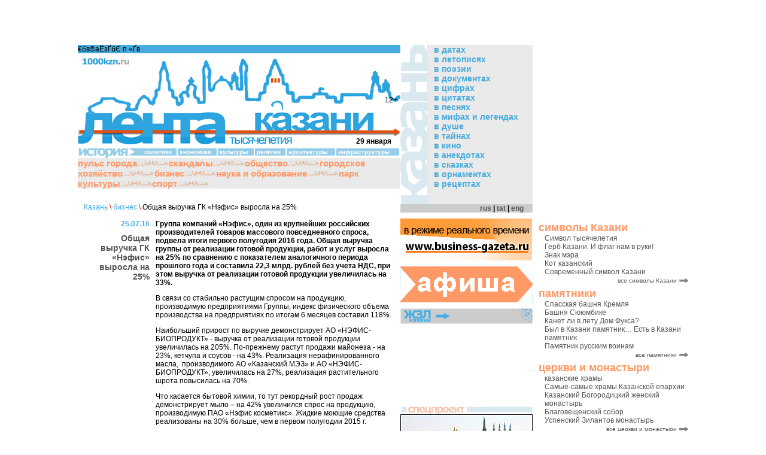

--- FILE ---
content_type: text/html
request_url: http://www.1000kzn.ru/article/ru/10929/61/
body_size: 9341
content:
<html>
<head>
<script language="javascript" src="/script.js"></script>
<link href="/style.css" rel="stylesheet" type="text/css">
<title>Общая выручка ГК «Нэфис» выросла на 25%</title>
<META name="description" content="Группа компаний «Нэфис», один из крупнейших российских производителей товаров массового повседневного спроса, подвела...">
<META name="keywords" content="">
<META HTTP-EQUIV="Content-language" content ="ru">
<META HTTP-EQUIV="Content-Type" content="text/html; charset=windows-1251">
<META name="Author" content="Copyright Paradigma 2005 Kazan, programmed by intekweb.ru mailto:info@intekweb.ru.ru">

<script async src="//pagead2.googlesyndication.com/pagead/js/adsbygoogle.js"></script>
<script>
  (adsbygoogle = window.adsbygoogle || []).push({
    google_ad_client: "ca-pub-5512121762556044",
    enable_page_level_ads: true
  });
</script>

</head>
<body bottommargin="0" leftmargin="0" marginheight="0" marginwidth="0" rightmargin="0" topmargin="0">
<table width="1000" height=100% border="0" align="center" cellpadding="0" cellspacing="0">
   <tr>
    <td colspan="2" align="center" style="padding-bottom: 5px;">
<object classid="clsid:d27cdb6e-ae6d-11cf-96b8-444553540000" codebase="http://fpdownload.macromedia.com/pub/shockwave/cabs/flash/swflash.cab#version=5,0,0,0" width="750" height="70"  align="middle">
<param name="allowScriptAccess" value="sameDomain" />
<param name="movie" value="/partners/milenahotel.swf">
<param name="quality" value="high">
<param name="bgcolor" value="#ffffff">
<embed src="/partners/milenahotel.swf" quality="high" bgcolor="#ffffff" width="750" height="70" name="logo" align="middle" allowScriptAccess="sameDomain" type="application/x-shockwave-flash" pluginspage="http://www.macromedia.com/go/getflashplayer">
</object><noindex>

    </td>
    
<td rowspan="7" valign="top" width=240 style="padding-bottom: 50px;"><table width="240" cellpadding=0 cellspacing=0><tr><td style="padding-left: 10; padding-bottom: 15"><object classid="clsid:d27cdb6e-ae6d-11cf-96b8-444553540000" codebase="http://fpdownload.macromedia.com/pub/shockwave/cabs/flash/swflash.cab#version=6,0,0,0" width="250" height="350" id="itiltour" align="top"><param name="allowScriptAccess" value="sameDomain" /><param name="movie" value="/partners/itiltour.swf" /><param name="quality" value="high" /><param name="bgcolor" value="#5E92FF" /><embed src="/partners/itiltour.swf" quality="high" bgcolor="#5E92FF" width="250" height="350" name="itiltour" align="top" allowScriptAccess="sameDomain" type="application/x-shockwave-flash" pluginspage="http://www.macromedia.com/go/getflashplayer" /></object> <NOEMBED><a href="http://www.itiltour.ru" target=_blank><IMG SRC="/partners/itiltour.jpg" WIDTH=250 HEIGHT=350 BORDER=0></a></NOEMBED></td></tr>  <tr><td height=5></td></tr>  <tr><td style="padding-left: 10"><font style="color: #FF9966" size=4><strong>символы Казани</font></td></tr><tr><td style="padding-left: 20"><a href="/article/ru/1083/428/">Символ тысячелетия</a></td></tr><tr><td style="padding-left: 20"><a href="/article/ru/1103/428/">Герб Казани. И флаг нам в руки!</a></td></tr><tr><td style="padding-left: 20"><a href="/article/ru/1104/428/">Знак мэра</a></td></tr><tr><td style="padding-left: 20"><a href="/article/ru/1634/428/">Кот казанский</a></td></tr><tr><td style="padding-left: 20"><a href="/article/ru/3097/428/">Современный символ Казани</a></td></tr><tr><td height=10 align="right"><a href="/razdel/ru/428/" class="str">все символы Казани</a> <img src="/images/strr.gif" border=0 id="rtd" name="rtd"></td></tr>  <tr><td height=5></td></tr>  <tr><td style="padding-left: 10"><font style="color: #FF9966" size=4><strong>памятники</font></td></tr><tr><td style="padding-left: 20"><a href="/article/ru/683/384/">Спасская башня Кремля</a></td></tr><tr><td style="padding-left: 20"><a href="/article/ru/712/384/">Башня Сююмбике</a></td></tr><tr><td style="padding-left: 20"><a href="/article/ru/680/384/">Канет ли в лету Дом Фукса?</a></td></tr><tr><td style="padding-left: 20"><a href="/article/ru/2929/384/">Был в Казани памятник… Есть в Казани памятник </a></td></tr><tr><td style="padding-left: 20"><a href="/article/ru/1042/384/">Памятник русским воинам</a></td></tr><tr><td height=10 align="right"><a href="/razdel/ru/384/" class="str">все памятники</a> <img src="/images/strr.gif" border=0 id="rtd" name="rtd"></td></tr>  <tr><td height=5></td></tr>  <tr><td style="padding-left: 10"><font style="color: #FF9966" size=4><strong> церкви и монастыри</font></td></tr><tr><td style="padding-left: 20"><a href="/article/ru/869/385/">казанские храмы</a></td></tr><tr><td style="padding-left: 20"><a href="/article/ru/2135/385/">Самые-самые храмы Казанской епархии</a></td></tr><tr><td style="padding-left: 20"><a href="/article/ru/716/385/">Казанский Богородицкий женский монастырь</a></td></tr><tr><td style="padding-left: 20"><a href="/article/ru/713/385/">Благовещенский собор</a></td></tr><tr><td style="padding-left: 20"><a href="/article/ru/861/385/">Успенский Зилантов монастырь</a></td></tr><tr><td height=10 align="right"><a href="/razdel/ru/385/" class="str">все  церкви и монастыри</a> <img src="/images/strr.gif" border=0 id="rtd" name="rtd"></td></tr>  <tr><td height=5></td></tr>  <tr><td style="padding-left: 10"><font style="color: #FF9966" size=4><strong>мечети</font></td></tr><tr><td style="padding-left: 20"><a href="/article/ru/868/407/">мечети Казани</a></td></tr><tr><td style="padding-left: 20"><a href="/article/ru/931/407/">Азимовская мечеть</a></td></tr><tr><td style="padding-left: 20"><a href="/article/ru/932/407/">Апанаевская мечеть</a></td></tr><tr><td style="padding-left: 20"><a href="/article/ru/933/407/">Мечеть "Булгар"</a></td></tr><tr><td style="padding-left: 20"><a href="/article/ru/934/407/">Бурнаевская мечеть</a></td></tr><tr><td height=10 align="right"><a href="/razdel/ru/407/" class="str">все мечети</a> <img src="/images/strr.gif" border=0 id="rtd" name="rtd"></td></tr>  <tr><td height=5></td></tr>  <tr><td style="padding-left: 10"><font style="color: #FF9966" size=4><strong>мавзолеи</font></td></tr><tr><td style="padding-left: 20"><a href="/article/ru/682/386/">Историческая атрибутация захоронений из мавзолеев Казанского Кремля</a></td></tr><tr><td style="padding-left: 20"><a href="/article/ru/688/386/">Мавзолей N1</a></td></tr><tr><td style="padding-left: 20"><a href="/article/ru/689/386/">Мавзолей N2</a></td></tr><tr><td height=10 align="right"><a href="/razdel/ru/386/" class="str">все мавзолеи</a> <img src="/images/strr.gif" border=0 id="rtd" name="rtd"></td></tr><tr><td height=5></td></tr><tr><td style="padding-left: 10"><font style="color: #FF9966" size=4><strong>известные казанцы</font></td></tr>  <tr><td height=5></td></tr>  <tr><td style="padding-left: 20"><a href="/razdel/ru/381/" class="rm">писатели и поэты</a></td></tr>  <tr><td height=5></td></tr>  <tr><td style="padding-left: 20"><a href="/razdel/ru/382/" class="rm">политики</a></td></tr>  <tr><td height=5></td></tr>  <tr><td style="padding-left: 20"><a href="/razdel/ru/402/" class="rm">общественные деятели</a></td></tr>  <tr><td height=5></td></tr>  <tr><td style="padding-left: 20"><a href="/razdel/ru/383/" class="rm">ученые</a></td></tr>  <tr><td height=5></td></tr>  <tr><td style="padding-left: 20"><a href="/razdel/ru/400/" class="rm">деятели искусства</a></td></tr>  <tr><td height=5></td></tr>  <tr><td style="padding-left: 20"><a href="/razdel/ru/401/" class="rm">спортсмены</a></td></tr>  <tr><td height=5></td></tr>  <tr><td style="padding-left: 20"><a href="/razdel/ru/405/" class="rm">религиозные деятели</a></td></tr> <tr><td height=5></td></tr><tr><td style="padding-left: 10"><font style="color: #FF9966" size=4><strong>колонка авторов</font></td></tr>  <tr><td height=10></td></tr>  <tr><td style="padding-left: 20"><a href="/razdel/ru/431/" class="rm"><img src="/images/razdel/115.jpg" align="left" border=0>Светлана БЕССЧЕТНОВА</a></td></tr><tr><td style="padding-left: 20; padding-top: 10"><b><a href="/article/ru/5047/431/">Эрмитаж, не гони лошадей…</a></b></td></tr>  <tr><td style="padding-left: 20; padding-top: 7">Культурным событием недели в республике обещала стать открывшаяся в последних числах января в центре «Эрмитаж-Казань» выставка «Полцарства за коня… Лошадь в мировой культуре». 600 экспонатов из 80 фондов Государственного Эрмитажа, выставленные в казанском кремле, сулили поразить воображение провинциалов. И поразили... Я лично впервые в своей жизни оказалась на выставке, где абсолютное большинство экспонатов были не подписаны. Ни времени создания работы, ни страны, ни автора, ни названия – ни-че-го. Догадайся, мол, сама. И это на фоне лекции Михаила Пиотровского, приуроченной к открытию казанской выставки, широко разрекламированных мультимедийных образовательных  программ, которыми Эрмитаж собирается одарить казанские школы, а также конного шоу, устроенного в честь третьей казанской выставки из Эрмитажа – не говорю уже о восторженных рецензиях в СМИ. Подробнее...</td></tr>  <tr><td height=10></td></tr>  <tr><td style="padding-left: 20"><a href="/razdel/ru/452/" class="rm"><img src="/images/razdel/120.jpg" align="left" border=0>Наталья ТИТОВА</a></td></tr><tr><td style="padding-left: 20; padding-top: 10"><b><a href="/article/ru/5207/452/">Ночной дозор. Развивающая игра</a></b></td></tr>  <tr><td style="padding-left: 20; padding-top: 7">Окончательно победив в борьбе с вирусом гриппа, уложившим в постели всю мою семью, шла я на работу обновленная и облегченная долгой температурой. Иду, точнее скольжу, жмурясь на весеннем солнышке. Привыкаю к воздуху после домашнего заточения. Надо же, всего пять дней болела, а в мире все изменилось: наступила весна, и все ее приметы, что называется, налицо, - умилялась я, размягченная длительным бездействием. Апофеозом обновления мира стала автобусная остановка, расчищенная по строгому прямоугольному периметру. Что это - побочное действие арбидола или реальность? Подробнее...</td></tr></table></td>

   </tr>

<tr>
 <td width="539" valign="top" style="position:relative;">
<span style="position:absolute;top:85px;right:5px;">12+</span>
  <table width="100%" height=100% border="0" align="center" cellpadding="0" cellspacing="0">
   <tr><td width='539' bgcolor='#46acde' colspan=2>
<SCRIPT LANGUAGE=JavaScript1.1>
<!--
var MM_contentVersion = 6;
var plugin = (navigator.mimeTypes && navigator.mimeTypes["application/x-shockwave-flash"]) ? navigator.mimeTypes["application/x-shockwave-flash"].enabledPlugin : 0;
if ( plugin ) {
var words = navigator.plugins["Shockwave Flash"].description.split(" ");
for (var i = 0; i < words.length; ++i)
{
if (isNaN(parseInt(words[i]))) continue;
var MM_PluginVersion = words[i]; 
}
var MM_FlashCanPlay = MM_PluginVersion >= MM_contentVersion;
}
else if (navigator.userAgent && navigator.userAgent.indexOf("MSIE")>=0 && (navigator.appVersion.indexOf("Win") != -1)) {
document.write('<SCR' + 'IPT LANGUAGE=VBScript\> \n'); //FS hide this from IE4.5 Mac by splitting the tag
document.write('on error resume next \n');
document.write('MM_FlashCanPlay = ( IsObject(CreateObject("ShockwaveFlash.ShockwaveFlash." & MM_contentVersion)))\n');
document.write('</SCR' + 'IPT\> \n');
}
if ( MM_FlashCanPlay ) {
 document.write('<OBJECT classid="clsid:D27CDB6E-AE6D-11cf-96B8-444553540000"');
 document.write('  codebase="http://download.macromedia.com/pub/shockwave/cabs/flash/swflash.cab#version=6,0,0,0" ');
 document.write(' ID="1" WIDTH="539" HEIGHT="78" ALIGN="">');
 document.write(' <PARAM NAME=movie VALUE="http://1000kzn.ru/1000kzn-ru.swf"> <PARAM NAME=menu VALUE=false> <PARAM NAME=quality VALUE=high> <PARAM NAME=bgcolor VALUE=#FFFFFF>  '); 
 document.write(' <EMBED src="http://1000kzn.ru/1000kzn-ru.swf" menu=false quality=high bgcolor=#FFFFFF  ');
 document.write(' swLiveConnect=FALSE WIDTH="539" HEIGHT="78" NAME="1000kzn-ru" ALIGN=""');
 document.write(' TYPE="application/x-shockwave-flash" PLUGINSPAGE="http://www.macromedia.com/go/getflashplayer">');
 document.write(' </EMBED>');
 document.write(' </OBJECT>');
} else{
document.write('<p>€бв®аЁзҐбЄ п «Ґ­в </p>');
}
//-->
</SCRIPT>  
</td></tr>
   <tr><td colspan=2><a href="http://www.1000kzn.ru"><img src="/images/logo.gif" border=0 alt="тысячелетие Казани"></a></td></tr>
<tr><td colspan=2 background="/images/logo1.gif" height=15 align="right" style="padding-right: 15"><b><script>document.write(date + " " + lmonth)</script></b></td></tr>
<tr><td colspan=2 background="/images/history_bg.gif" width=100% style="background-position: bottom">

    <table cellpadding=0 cellspacing=0 width=100% border=0 valign="top"><tr>
   <tr><td colspan=2><a href="http://top100.rambler.ru/top100/" target=_blank><img src="http://counter.rambler.ru/top100.cnt?693641" width=1 height=1 border=0></a><img height=1 width=1 src="http://top.list.ru/counter?id=885902"><img src="http://www.tatarstan.net/cgi-bin/counters/gcount.pl?act=wrk&id=4219" height=1 width=1></td></tr>
    <td><img src="/images/historyt_ru.gif" align="top" id="historyt" name="historyt"></td><td style="padding-bottom: 3">&nbsp;<a class="tm" href="/razdel/ru/35/" OnMouseOver="hover('historyt')" OnMouseOut="hout('historyt')">политики</a>&nbsp;</td><td width=2 bgcolor="#ffffff"></td><td style="padding-bottom: 3">&nbsp;<a class="tm" href="/razdel/ru/36/" OnMouseOver="hover('historyt')" OnMouseOut="hout('historyt')">экономики</a>&nbsp;</td><td width=2 bgcolor="#ffffff"></td><td style="padding-bottom: 3">&nbsp;<a class="tm" href="/razdel/ru/37/" OnMouseOver="hover('historyt')" OnMouseOut="hout('historyt')">культуры</a>&nbsp;</td><td width=2 bgcolor="#ffffff"></td><td style="padding-bottom: 3">&nbsp;<a class="tm" href="/razdel/ru/41/" OnMouseOver="hover('historyt')" OnMouseOut="hout('historyt')">религии</a>&nbsp;</td><td width=2 bgcolor="#ffffff"></td><td style="padding-bottom: 3">&nbsp;<a class="tm" href="/razdel/ru/39/" OnMouseOver="hover('historyt')" OnMouseOut="hout('historyt')">архитектуры</a>&nbsp;</td><td width=2 bgcolor="#ffffff"></td><td style="padding-bottom: 3">&nbsp;<a class="tm" href="/razdel/ru/40/" OnMouseOver="hover('historyt')" OnMouseOut="hout('historyt')">инфраструктуры</a>&nbsp;</td><td width=2 bgcolor="#ffffff"></td>
    </tr></table>
    </td>
   </tr>

   <tr>
    <td colspan=2 bgcolor="#eaeaea" colspan=2 nowrap width=539><a class="m" href="/razdel/ru/67/">пульс города</a><wbr><img src="/images/section2.gif"><wbr><a class="m" href="/razdel/ru/443/">скандалы</a><wbr><img src="/images/section2.gif"><wbr><a class="m" href="/razdel/ru/54/">общество</a><wbr><img src="/images/section2.gif"><wbr><a class="m" href="/razdel/ru/56/">городское хозяйство</a><wbr><img src="/images/section2.gif"><wbr><a class="m" href="/razdel/ru/61/">бизнес</a><wbr><img src="/images/section2.gif"><wbr><a class="m" href="/razdel/ru/280/">наука и образование</a><wbr><img src="/images/section2.gif"><wbr><a class="m" href="/razdel/ru/66/">парк культуры</a><wbr><img src="/images/section2.gif"><wbr><a class="m" href="/razdel/ru/278/">спорт</a><wbr><img src="/images/section2.gif"><wbr></td>
   </tr>
   <tr>
    <td colspan=2 align="center" style="padding-top: 0; padding-bottom: 0;">&nbsp;
    </td>
   </tr>
   <!-- Разделы -->
   <tr>
   <td style="padding-left: 10; padding-right: 10; padding-top: 10" valign="top" width=539 height=1>
     <table border="0" align="center" cellpadding="0" cellspacing="0" width=100% height=1 valign="top">
     <tr><td valign="top" colspan=2><a href='/razdel/ru/8/' class="put">Казань</a> <font color="red">\</font> <a href='/razdel/ru/61/' class="put">бизнес</a> <font color="red">\</font>  Общая выручка ГК «Нэфис» выросла на 25%<br><br></td></tr>
     <tr><td align='right' width=120 valign="top" nowrap style="padding-right: 10"><font color="#46acde"><b>25.07.16</b></font><h1 class="htr">Общая выручка ГК «Нэфис» выросла на 25%</h1></td><td width=100% valign="top"><P><STRONG>Группа компаний «Нэфис», один из крупнейших российских производителей товаров массового повседневного спроса, подвела итоги первого полугодия 2016 года. Общая выручка группы от реализации готовой продукции, работ и услуг выросла на 25% по сравнению с показателем аналогичного периода прошлого года и составила 22,3 млрд. рублей без учета НДС, при этом выручка от реализации готовой продукции увеличилась на 33%.</STRONG></P> <P>В связи со стабильно растущим спросом на продукцию, производимую предприятиями Группы, индекс физического объема производства на предприятиях по итогам 6 месяцев составил 118%.</P> <P>Наибольший прирост по выручке демонстрирует АО «НЭФИС-БИОПРОДУКТ» - выручка от реализации готовой продукции увеличилась на 205%. По-прежнему растут продажи майонеза - на 23%, кетчупа и соусов - на 43%. Реализация нерафинированного масла,&nbsp; производимого АО «Казанский МЭЗ» и АО «НЭФИС-БИОПРОДУКТ», увеличилась на 27%, реализация растительного шрота повысилась на 70%.</P> <P>Что касается бытовой химии, то тут рекордный рост продаж демонстрирует мыло – на 42% увеличился спрос на продукцию, производимую ПАО «Нэфис косметикс». Жидкие моющие средства реализованы на 30% больше, чем в первом полугодии 2015 г. </P> <P>В целом по Группе «Нэфис» производительность труда увеличилась на 26%, численность работников выросла на 221 человек, на данный момент на предприятиях работает 5,3 тыс. сотрудников.&nbsp; Среднемесячная заработная плата возросла по сравнению с аналогичным периодом прошлого года на 14 % до 34 тыс. рублей. В бюджеты всех уровней и внебюджетные фонды перечислено 1,7 млрд рублей налогов и платежей.<br></P></td></tr><tr><td align='right' colspan=2></td></tr>
     <tr><td width="100%" align='left' colspan=2><hr style="height: 1; width: 100%; color: #FF9966"></td></tr>
<tr><td width="100%" colspan=2>
<table width="100%">
 <tr><td width="50%"><b>Читайте также</b></td></tr><tr><td><b valign="top"><tr><td><li><a href='/article/ru/12420/61/'><b>Стартовала продажа живых елок к Новому году</b></a></td></tr><tr><td><li><a href='/article/ru/12415/61/'><b>В Казани началась торговля новогодними елками</b></a></td></tr><tr><td><li><a href='/article/ru/12407/61/'><b>Преподаватели российских вузов прошли стажировку в Нэфис Косметикс</b></a></td></tr><tr><td><li><a href='/article/ru/12395/61/'><b>В этом году изъяли 5 т товаров со стихийных торговых точек</b></a></td></tr><tr><td><li><a href='/article/ru/12388/61/'><b>Ярмарка «Изобилие» в Казани</b></a></td></tr><tr><td align=right><br><br><a class="str" href="/razdel/ru/61/all/" OnMouseOver="stover('all');" OnMouseOut="stout('all');">все статьи раздела <img src="/images/strr.gif" border=0 id="all" name="all"></a></div></td></tr></td></tr>
 <tr><td valign="top"><b></b></td></tr><tr><td valign="top"></td></tr>
</table>
</td></tr>
     </table>
   </td></tr>
   <tr><td height=100% colspan=5>&nbsp;</td></tr>
   
   <tr><td height=100% colspan=5>&nbsp;</td></tr>
   
 
   <tr><td height=100%></td></tr>
   <tr><td height=30></td></tr>
   <tr><td colspan=5 background="/images/history_bg.gif" width=100%>
    <table cellpadding=0 cellspacing=0 width=100%><tr>
    <td><img src="/images/historyt_ru.gif" align="top" id="historyb" name="historyb"></td><td style="padding-bottom: 3">&nbsp;<a class="tm" href="/razdel/ru/35/" OnMouseOver="hover('historyb')" OnMouseOut="hout('historyb')">политики</a>&nbsp;</td><td width=2 bgcolor="#ffffff"></td><td style="padding-bottom: 3">&nbsp;<a class="tm" href="/razdel/ru/36/" OnMouseOver="hover('historyb')" OnMouseOut="hout('historyb')">экономики</a>&nbsp;</td><td width=2 bgcolor="#ffffff"></td><td style="padding-bottom: 3">&nbsp;<a class="tm" href="/razdel/ru/37/" OnMouseOver="hover('historyb')" OnMouseOut="hout('historyb')">культуры</a>&nbsp;</td><td width=2 bgcolor="#ffffff"></td><td style="padding-bottom: 3">&nbsp;<a class="tm" href="/razdel/ru/41/" OnMouseOver="hover('historyb')" OnMouseOut="hout('historyb')">религии</a>&nbsp;</td><td width=2 bgcolor="#ffffff"></td><td style="padding-bottom: 3">&nbsp;<a class="tm" href="/razdel/ru/39/" OnMouseOver="hover('historyb')" OnMouseOut="hout('historyb')">архитектуры</a>&nbsp;</td><td width=2 bgcolor="#ffffff"></td><td style="padding-bottom: 3">&nbsp;<a class="tm" href="/razdel/ru/40/" OnMouseOver="hover('historyb')" OnMouseOut="hout('historyb')">инфраструктуры</a>&nbsp;</td><td width=2 bgcolor="#ffffff"></td>
    </tr></table>
    </td>
   </tr>
   <tr>
    <td bgcolor="#eaeaea" colspan=5 nowrap width=539><a class="m" href="/razdel/ru/67/">пульс города</a><wbr><img src="/images/section2.gif"><wbr><a class="m" href="/razdel/ru/443/">скандалы</a><wbr><img src="/images/section2.gif"><wbr><a class="m" href="/razdel/ru/54/">общество</a><wbr><img src="/images/section2.gif"><wbr><a class="m" href="/razdel/ru/56/">городское хозяйство</a><wbr><img src="/images/section2.gif"><wbr><a class="m" href="/razdel/ru/61/">бизнес</a><wbr><img src="/images/section2.gif"><wbr><a class="m" href="/razdel/ru/280/">наука и образование</a><wbr><img src="/images/section2.gif"><wbr><a class="m" href="/razdel/ru/66/">парк культуры</a><wbr><img src="/images/section2.gif"><wbr><a class="m" href="/razdel/ru/278/">спорт</a><wbr><img src="/images/section2.gif"><wbr></td>
   </tr>
   <tr><td height=50></td></tr>


  </table>
 </td>
<!-- Правое меню-->
 <td valign="top" width="221">
  <table height=100% border="0" cellpadding="0" cellspacing="0" valign="top">
   <tr>
 <td valign="top">
  <table width="221" border="0" cellpadding="0" cellspacing="0">
   <tr>
    <td valign="top" width="46"><img src="/images/kazan.gif" border=0 id="kazan" name="kazan" alt="1000 лет Казани"></td>
    <td width=176 bgcolor="#EAEAEA" valign="top" style="padding-left: 10"><a class="rm" href="/razdel/ru/57/" OnMouseOver="kover()" OnMouseOut="kout()">в датах</a><br><a class="rm" href="/razdel/ru/72/" OnMouseOver="kover()" OnMouseOut="kout()">в летописях</a><br><a class="rm" href="/razdel/ru/73/" OnMouseOver="kover()" OnMouseOut="kout()">в поэзии</a><br><a class="rm" href="/razdel/ru/58/" OnMouseOver="kover()" OnMouseOut="kout()">в документах</a><br><a class="rm" href="/razdel/ru/59/" OnMouseOver="kover()" OnMouseOut="kout()">в цифрах</a><br><a class="rm" href="/razdel/ru/63/" OnMouseOver="kover()" OnMouseOut="kout()">в цитатах</a><br><a class="rm" href="/razdel/ru/74/" OnMouseOver="kover()" OnMouseOut="kout()">в песнях</a><br><a class="rm" href="/razdel/ru/60/" OnMouseOver="kover()" OnMouseOut="kout()">в мифах и легендах</a><br><a class="rm" href="/razdel/ru/68/" OnMouseOver="kover()" OnMouseOut="kout()">в душе</a><br><a class="rm" href="/razdel/ru/69/" OnMouseOver="kover()" OnMouseOut="kout()">в тайнах</a><br><a class="rm" href="/razdel/ru/70/" OnMouseOver="kover()" OnMouseOut="kout()">в кино</a><br><a class="rm" href="/razdel/ru/75/" OnMouseOver="kover()" OnMouseOut="kout()">в анекдотах</a><br><a class="rm" href="/razdel/ru/76/" OnMouseOver="kover()" OnMouseOut="kout()">в сказках</a><br><a class="rm" href="/razdel/ru/77/" OnMouseOver="kover()" OnMouseOut="kout()">в орнаментах</a><br><a class="rm" href="/razdel/ru/78/" OnMouseOver="kover()" OnMouseOut="kout()">в рецептах</a><br></td>
   </tr>
   <tr><td colspan=2 bgcolor="#cccccc" align="right" style="padding-right: 15"><b><a href="http://www.1000kzn.ru">rus</a>&nbsp;|&nbsp;<a href="http://www.1000kzn.ru/tat">tat</a>&nbsp;|&nbsp;<a href="http://www.1000kzn.ru/en">eng</a></td></tr>
   <tr><td colspan=3 height=10></td></tr>
      <tr><td colspan=3><a href="http://www.business-gazeta.ru" target=_blank><img src="/images/bo.gif" border=0></a></td></tr>
   <tr><td colspan=3 height=10></td></tr>
   <tr><td colspan=3><a href="/razdel/ru/447/"><img src="/images/afisha.jpg" border=0></a></td></tr>
   <tr><td colspan=3 height=10></td></tr>
   <td colspan=3 valign="top"><a href="/razdel/ru/380/"><img src="/images/zzl.gif" border=0></a></td>
   <tr><td colspan=3>
<object classid="clsid:d27cdb6e-ae6d-11cf-96b8-444553540000" codebase="http://fpdownload.macromedia.com/pub/shockwave/cabs/flash/swflash.cab#version=6,0,0,0" width="221" height="128" id="zzl" align="middle">
<param name="allowScriptAccess" value="sameDomain" />
<param name="movie" value="/zzl.swf" />
<param name="quality" value="high" />
<param name="bgcolor" value="#ffffff" />
<embed src="/zzl.swf" quality="high" bgcolor="#ffffff" width="221" height="128" name="zzl" align="middle" allowScriptAccess="sameDomain" type="application/x-shockwave-flash" pluginspage="http://www.macromedia.com/go/getflashplayer" />
</object>
   </td></tr>
   <tr><td colspan=3 height=10></td></tr>
   <tr><td colspan=3><img src="/images/spespr.gif"></td></tr>
   <tr><td colspan=3 align="center"><a href="/razdel/ru/445/"><img src="/images/arhiv.jpg" border=0 alt="Архив тысячелетия"></a></td></tr>
   <tr><td colspan=3 height=5></td></tr>
   <tr><td colspan=3 align="center"><a href="/razdel/ru/360/"><img src="/images/hany.jpg" border=0 alt="Правители Казани"></a></td></tr>
   <tr><td colspan=3 height=5></td></tr>
   <tr><td colspan=3 align="center"><a href="/razdel/ru/359/"><img src="/images/ksu.jpg" border=0 alt="КГУ"></a></td></tr>
   <tr><td colspan=3 height=5></td></tr>
   <tr><td colspan=3 align="center"><a href="/razdel/ru/244/"><img src="/images/icon.jpg" border=0 alt="Икона Казанской Божией Матери"></a></td></tr>
   <tr><td colspan=3 height=5></td></tr>
   <tr><td colspan=3 align="center"><a href="/razdel/ru/439/"><img src="/images/metro.jpg" border=0 alt="Казанское метро"></a></td></tr>
   <tr><td colspan=3 height=5></td></tr>
   <tr><td colspan=3><img src="/images/expert.gif"></td></tr>
   <tr><td colspan=3 align="center"><a href="/razdel/ru/241"><img src="/images/huzin.jpg" border=0 alt="Фаяз Хузин"></a></td></tr>
   <tr><td colspan=3 height=5></td></tr>
   <tr><td colspan=2><table cellpadding=0 cellspacing=0>
   <form action="/cgi-bin/search.pl">
   <tr>
    <td height=10 bgcolor="#46acde"><img src="/images/search.gif" align="absmiddle"></td>
    <td bgcolor="#46acde" width=100% align="center"><input name="word" value="Поиск по сайту"></td>
    <td bgcolor="#46acde"><input type="image" src="/images/searchbutton.gif"></td>
    <input type="hidden" name="lang" value="ru">
   </tr></form></table>
   </td></tr>
   <tr><td colspan=3><img src="/images/partners.gif"></td></tr>
   <tr><td colspan=3 height="44" background="/images/partners_bg.gif" align="center">
   <font class="cr">Сайт "Лента тысячелетия" создан при<br>финансовой поддержке Федерального агентства<br>по печати и массовым коммуникациям 

   </td></tr>
   <tr><td colspan=2><a href="http://forum.1000kzn.ru"><img src="/images/forum.gif" border=0 alt="Форум Казани"></a></td></tr>

   <tr><td height=3></td></tr>
   <tr><td colspan=2><a href='/razdel/ru/158/'><img src="/images/razdel/84.jpg" align="absmiddle" border=0 alt="что посмотреть"></a></td></tr><tr><td colspan=2><a href='/razdel/ru/159/'><img src="/images/razdel/66.jpg" align="absmiddle" border=0 alt="где поесть"></a></td></tr><tr><td colspan=2><a href='/razdel/ru/160/'><img src="/images/razdel/43.jpg" align="absmiddle" border=0 alt="где остановиться"></a></td></tr><tr><td colspan=2><a href='/razdel/ru/161/'><img src="/images/razdel/44.jpg" align="absmiddle" border=0 alt="как проехать"></a></td></tr><tr><td colspan=2><a href='/razdel/ru/162/'><img src="/images/razdel/55.jpg" align="absmiddle" border=0 alt="как сориентироваться"></a></td></tr><tr><td colspan=2><a href='/razdel/ru/163/'><img src="/images/razdel/63.jpg" align="absmiddle" border=0 alt="что почитать"></a></td></tr><tr><td colspan=2><a href='/razdel/ru/164/'><img src="/images/razdel/49.jpg" align="absmiddle" border=0 alt="русско-татарский разговорник"></a></td></tr><tr><td colspan=2><a href='/razdel/ru/165/'><img src="/images/razdel/59.jpg" align="absmiddle" border=0 alt="интернет магазин"></a></td></tr><tr><td colspan=2><a href='/cgi-bin/postcards.pl?lang=ru'><img src="/images/razdel/61.jpg" align="absmiddle" border=0 alt="отправить открытку"></a></td></tr>
   <tr><td height=3></td></tr>
   <tr><td bgcolor="#46acde" colspan=2><img src="/images/razdel/11.jpg" align="absmiddle" alt="ССЫЛКИ"> <a class="rbm" href='/cgi-bin/links.pl?lang=ru'><b>ССЫЛКИ</a></td></tr><tr><td height=3></td></tr><tr><td bgcolor="#46acde" colspan=2><img src="/images/razdel/11.jpg" align="absmiddle" alt="БИБЛИОГРАФИЯ"> <a class="rbm" href='/razdel/ru/152/'><b>БИБЛИОГРАФИЯ</a></td></tr><tr><td height=3></td></tr><tr><td bgcolor="#46acde" colspan=2><img src="/images/razdel/11.jpg" align="absmiddle" alt="О ПРОЕКТЕ"> <a class="rbm" href='/razdel/ru/167/'><b>О ПРОЕКТЕ</a></td></tr><tr><td height=3></td></tr><tr><td bgcolor="#46acde" colspan=2><img src="/images/razdel/11.jpg" align="absmiddle" alt="НАШИ УСЛУГИ"> <a class="rbm" href='/razdel/ru/168/'><b>НАШИ УСЛУГИ</a></td></tr><tr><td height=3></td></tr><tr><td bgcolor="#46acde" colspan=2><img src="/images/razdel/11.jpg" align="absmiddle" alt="РЕКЛАМА"> <a class="rbm" href='/razdel/ru/444/'><b>РЕКЛАМА</a></td></tr><tr><td height=3></td></tr>
   <tr><td colspan=3 height=10></td></tr>
   <tr><td colspan=3 align="center"><a href="http://www.tatarlar.ru" target=_blank><img border=0 src="/images/tatarlar.gif"><img border=0 src="/images/tatarlar.gif"></a></td></tr>
   <tr><td colspan=3 height=10></td></tr>
   <tr><td colspan=3><img src="/images/wether_ru.gif"></td></tr>
   <tr><td align="center" colspan=3><br>
   <script>document.write('<a href="http://www.gismeteo.ru/towns/27595.htm"><img alt="GISMETEO.RU: погода в г. Казань" src="http://informer.gismeteo.ru/27595-10.GIF" border=0 width=120 height=60></a>');</script>
   </td></tr>
   </table>
 </td>
   </tr>
   <tr><td height=100%></td></tr>
  </table>
 </td>

</tr></noindex>
<tr><td colspan="3"><table cellpadding=0 cellspacing=0><tr><td valign="top" align="center" colspan=2 width="500">
<font class="cr" color="#ff9966">copyright &copy; 2005</font> <img src="/images/paradigma.jpg" align="absmiddle"><br><br>
<font class="cr">Вся информация, размещенная на данном веб-сайте, предназначена только для персонального использования и не подлежит дальнейшему воспроизведению или распространению в какой-либо форме, иначе как с письменного разрешения редакции ИД "Парадигма"<br><br>
При полном или частичном использовании материалов активная ссылка на сайт обязательна<br>
Электронное периодическое издание "Интернет-сайт "Лента тысячелетия" (www. 1000kzn.ru)<br>
свидетельство о регистрации СМИ Эл 77-8898 от 23 сентября 2004 года.<br>
Выдано Федеральной службой по надзору за соблюдением законодательства в сфере массовых коммуникаций и охране культурного наследия.<br><br>
Пишите нам <a class="str" href="mailto:info@1000kzn.ru">info@<a name='YANDEX_0'></a>&nbsp;<span style='font-weight:bold;color:black;background-color:#ffcc00'>&nbsp;1000kzn&nbsp;</span><a href='http://hghltd.yandex.net/yandbtm?url=http%3A%2F%2Fwww.1000kzn.ru%2F&text=1000kzn.ru&qtree=fRKsq59F5qAd%2F0Cc%2FduYf8FOWpUK3dH%2B1%2Fods4bwTUAeUtK1HC6%2B%2F9TiFP9ssQtzXwfbNPekrSs4OWebhti5VfYyiY2Z1S8OFHD%2B5eI6VdT1htmsVDYuo2he2EgmnbLBHDI510YsFZuk77FNpl%2BAoXoj7TAJJTZcTOcfUBrpmLpjJ%2Bv0Y0crFTWf8UF7HEV%2B9O1qeG4LI0gp9v1jZgbq%2BQ%3D%3D#YANDEX_1'><img border=0 align=absmiddle height=11 width=16 src='http://www.yandex.ru/y-rt.gif' alt='&gt;'></a></nobr>.<a name='YANDEX_1'></a><nobr><a href='http://hghltd.yandex.net/yandbtm?url=http%3A%2F%2Fwww.1000kzn.ru%2F&text=1000kzn.ru&qtree=fRKsq59F5qAd%2F0Cc%2FduYf8FOWpUK3dH%2B1%2Fods4bwTUAeUtK1HC6%2B%2F9TiFP9ssQtzXwfbNPekrSs4OWebhti5VfYyiY2Z1S8OFHD%2B5eI6VdT1htmsVDYuo2he2EgmnbLBHDI510YsFZuk77FNpl%2BAoXoj7TAJJTZcTOcfUBrpmLpjJ%2Bv0Y0crFTWf8UF7HEV%2B9O1qeG4LI0gp9v1jZgbq%2BQ%3D%3D#YANDEX_0'><img border=0 align=absmiddle height=11 width=16 src='http://www.yandex.ru/y-lf.gif' alt='&lt;'></a><span style='font-weight:bold;color:black;background-color:#ffcc00'>&nbsp;ru&nbsp;</span><a name='YANDEX_LAST'></a></nobr></a></font>
</td>
<td align="right" style="padding-right: 15;" valign="top"><hr>
<font class="cr"><a class="str" href="http://www.rite.ru" target=_blank>Разработка сайта: <font color="#015CA3">интернет-агентство</font> <font color="#FE0000">RiTE MEDiA</font></a><br>
Дизайн: Сергей Васильев-Ботвинов</font>
<hr>
<script>
document.write('<a href="http://top100.ramb'+'ler.ru/top100/" target=_blank><img src="http://top100-images.ramb'+'ler.ru/top100/w7.gif" alt="Ramblers Top100" width=88 height=31 border=0></a>');
/*document.write('<a target=_blank href="http://top.ma'+'il.ru/jump?from=885902"><img src="http://top.li'+'st.ru/counter?id=885902;t=57;l=1" border=0 height=31 width=88 alt="Рейтинг Mail.ru"/></a><br>');*/
document.write('<a href="http://www.tatar'+'stan.net/" target=_blank><img src="http://www.tata'+'rstan.net/cgi-bin/counters/gcount.pl?act=vis&typ=17&id=4219" width=88 height=31 border=0 alt="Tatarstan.Net - все сайты Татарстана"></a>');
</script>

<!--script language="javascript">
hotlog_js="1.0";
hotlog_r=""+Math.random()+"&s=253071&im=114&r="+escape(document.referrer)+"&pg="+
escape(window.location.href);
document.cookie="hotlog=1; path=/"; hotlog_r+="&c="+(document.cookie?"Y":"N");
</script><script language="javascript1.1">
hotlog_js="1.1";hotlog_r+="&j="+(navigator.javaEnabled()?"Y":"N")</script>
<script language="javascript1.2">
hotlog_js="1.2";
hotlog_r+="&wh="+screen.width+'x'+screen.height+"&px="+
(((navigator.appName.substring(0,3)=="Mic"))?
screen.colorDepth:screen.pixelDepth)</script>
<script language="javascript1.3">hotlog_js="1.3"</script>
<script language="javascript">hotlog_r+="&js="+hotlog_js;
document.write("<a href='http://click.hotlog.ru/?253071' target='_blank'><img "+
" src='http://hit10.hotlog.ru/cgi-bin/hotlog/count?"+
hotlog_r+"&' border=0 width=88 height=31 alt=HotLog></a>")</script>
<noscript><a href=http://click.hotlog.ru/?253071 target=_blank><img
src="http://hit10.hotlog.ru/cgi-bin/hotlog/count?s=253071&im=114" border=0 
width="88" height="31" alt="HotLog"></a></noscript-->

<!--script>
document.write('<a href="ht'+'tp://tatnet.tat'+'ar.info" target=_blank><img width=88 height=31 border=0 src="ht'+'tp://tatnet.tat'+'ar.info/ban/tatnet.gif" alt="ЗВЁЗДЫ ТАТНЕТА" title="ЗВЁЗДЫ ТАТНЕТА"></a>');
</script-->
</noindex>
</td>



</tr></table></td></tr>
</table>
</body>
</html>

--- FILE ---
content_type: text/html; charset=utf-8
request_url: https://www.google.com/recaptcha/api2/aframe
body_size: 268
content:
<!DOCTYPE HTML><html><head><meta http-equiv="content-type" content="text/html; charset=UTF-8"></head><body><script nonce="e6FHVWQ_KItkvhJhq2hkRw">/** Anti-fraud and anti-abuse applications only. See google.com/recaptcha */ try{var clients={'sodar':'https://pagead2.googlesyndication.com/pagead/sodar?'};window.addEventListener("message",function(a){try{if(a.source===window.parent){var b=JSON.parse(a.data);var c=clients[b['id']];if(c){var d=document.createElement('img');d.src=c+b['params']+'&rc='+(localStorage.getItem("rc::a")?sessionStorage.getItem("rc::b"):"");window.document.body.appendChild(d);sessionStorage.setItem("rc::e",parseInt(sessionStorage.getItem("rc::e")||0)+1);localStorage.setItem("rc::h",'1769676015522');}}}catch(b){}});window.parent.postMessage("_grecaptcha_ready", "*");}catch(b){}</script></body></html>